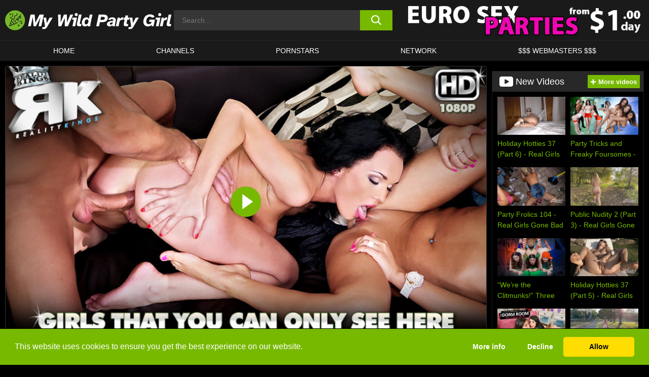

--- FILE ---
content_type: text/html; charset=UTF-8
request_url: https://www.wyldpartygirls.com/euro-sex-parties/video/frisky-trio-euro-sex-parties/
body_size: 572782
content:

<!doctype html>

<html lang="en-US">

	<head>

		<meta http-equiv="Content-Type" content="text/html; charset=utf-8">
		<meta name="viewport" content="width=device-width, initial-scale=1.0, maximum-scale=5.0, minimum-scale=1.0">
		
			
		
				
		<!-- Mobile header color -->
		
		<title>Frisky Trio &#8211; Euro Sex Parties | My Wild Party Girl</title>
<style id='wp-img-auto-sizes-contain-inline-css'>
img:is([sizes=auto i],[sizes^="auto," i]){contain-intrinsic-size:3000px 1500px}
/*# sourceURL=wp-img-auto-sizes-contain-inline-css */
</style>
<style id='wp-block-library-inline-css'>
:root{--wp-block-synced-color:#7a00df;--wp-block-synced-color--rgb:122,0,223;--wp-bound-block-color:var(--wp-block-synced-color);--wp-editor-canvas-background:#ddd;--wp-admin-theme-color:#007cba;--wp-admin-theme-color--rgb:0,124,186;--wp-admin-theme-color-darker-10:#006ba1;--wp-admin-theme-color-darker-10--rgb:0,107,160.5;--wp-admin-theme-color-darker-20:#005a87;--wp-admin-theme-color-darker-20--rgb:0,90,135;--wp-admin-border-width-focus:2px}@media (min-resolution:192dpi){:root{--wp-admin-border-width-focus:1.5px}}.wp-element-button{cursor:pointer}:root .has-very-light-gray-background-color{background-color:#eee}:root .has-very-dark-gray-background-color{background-color:#313131}:root .has-very-light-gray-color{color:#eee}:root .has-very-dark-gray-color{color:#313131}:root .has-vivid-green-cyan-to-vivid-cyan-blue-gradient-background{background:linear-gradient(135deg,#00d084,#0693e3)}:root .has-purple-crush-gradient-background{background:linear-gradient(135deg,#34e2e4,#4721fb 50%,#ab1dfe)}:root .has-hazy-dawn-gradient-background{background:linear-gradient(135deg,#faaca8,#dad0ec)}:root .has-subdued-olive-gradient-background{background:linear-gradient(135deg,#fafae1,#67a671)}:root .has-atomic-cream-gradient-background{background:linear-gradient(135deg,#fdd79a,#004a59)}:root .has-nightshade-gradient-background{background:linear-gradient(135deg,#330968,#31cdcf)}:root .has-midnight-gradient-background{background:linear-gradient(135deg,#020381,#2874fc)}:root{--wp--preset--font-size--normal:16px;--wp--preset--font-size--huge:42px}.has-regular-font-size{font-size:1em}.has-larger-font-size{font-size:2.625em}.has-normal-font-size{font-size:var(--wp--preset--font-size--normal)}.has-huge-font-size{font-size:var(--wp--preset--font-size--huge)}.has-text-align-center{text-align:center}.has-text-align-left{text-align:left}.has-text-align-right{text-align:right}.has-fit-text{white-space:nowrap!important}#end-resizable-editor-section{display:none}.aligncenter{clear:both}.items-justified-left{justify-content:flex-start}.items-justified-center{justify-content:center}.items-justified-right{justify-content:flex-end}.items-justified-space-between{justify-content:space-between}.screen-reader-text{border:0;clip-path:inset(50%);height:1px;margin:-1px;overflow:hidden;padding:0;position:absolute;width:1px;word-wrap:normal!important}.screen-reader-text:focus{background-color:#ddd;clip-path:none;color:#444;display:block;font-size:1em;height:auto;left:5px;line-height:normal;padding:15px 23px 14px;text-decoration:none;top:5px;width:auto;z-index:100000}html :where(.has-border-color){border-style:solid}html :where([style*=border-top-color]){border-top-style:solid}html :where([style*=border-right-color]){border-right-style:solid}html :where([style*=border-bottom-color]){border-bottom-style:solid}html :where([style*=border-left-color]){border-left-style:solid}html :where([style*=border-width]){border-style:solid}html :where([style*=border-top-width]){border-top-style:solid}html :where([style*=border-right-width]){border-right-style:solid}html :where([style*=border-bottom-width]){border-bottom-style:solid}html :where([style*=border-left-width]){border-left-style:solid}html :where(img[class*=wp-image-]){height:auto;max-width:100%}:where(figure){margin:0 0 1em}html :where(.is-position-sticky){--wp-admin--admin-bar--position-offset:var(--wp-admin--admin-bar--height,0px)}@media screen and (max-width:600px){html :where(.is-position-sticky){--wp-admin--admin-bar--position-offset:0px}}

/*# sourceURL=wp-block-library-inline-css */
</style><style id='global-styles-inline-css'>
:root{--wp--preset--aspect-ratio--square: 1;--wp--preset--aspect-ratio--4-3: 4/3;--wp--preset--aspect-ratio--3-4: 3/4;--wp--preset--aspect-ratio--3-2: 3/2;--wp--preset--aspect-ratio--2-3: 2/3;--wp--preset--aspect-ratio--16-9: 16/9;--wp--preset--aspect-ratio--9-16: 9/16;--wp--preset--color--black: #000000;--wp--preset--color--cyan-bluish-gray: #abb8c3;--wp--preset--color--white: #ffffff;--wp--preset--color--pale-pink: #f78da7;--wp--preset--color--vivid-red: #cf2e2e;--wp--preset--color--luminous-vivid-orange: #ff6900;--wp--preset--color--luminous-vivid-amber: #fcb900;--wp--preset--color--light-green-cyan: #7bdcb5;--wp--preset--color--vivid-green-cyan: #00d084;--wp--preset--color--pale-cyan-blue: #8ed1fc;--wp--preset--color--vivid-cyan-blue: #0693e3;--wp--preset--color--vivid-purple: #9b51e0;--wp--preset--gradient--vivid-cyan-blue-to-vivid-purple: linear-gradient(135deg,rgb(6,147,227) 0%,rgb(155,81,224) 100%);--wp--preset--gradient--light-green-cyan-to-vivid-green-cyan: linear-gradient(135deg,rgb(122,220,180) 0%,rgb(0,208,130) 100%);--wp--preset--gradient--luminous-vivid-amber-to-luminous-vivid-orange: linear-gradient(135deg,rgb(252,185,0) 0%,rgb(255,105,0) 100%);--wp--preset--gradient--luminous-vivid-orange-to-vivid-red: linear-gradient(135deg,rgb(255,105,0) 0%,rgb(207,46,46) 100%);--wp--preset--gradient--very-light-gray-to-cyan-bluish-gray: linear-gradient(135deg,rgb(238,238,238) 0%,rgb(169,184,195) 100%);--wp--preset--gradient--cool-to-warm-spectrum: linear-gradient(135deg,rgb(74,234,220) 0%,rgb(151,120,209) 20%,rgb(207,42,186) 40%,rgb(238,44,130) 60%,rgb(251,105,98) 80%,rgb(254,248,76) 100%);--wp--preset--gradient--blush-light-purple: linear-gradient(135deg,rgb(255,206,236) 0%,rgb(152,150,240) 100%);--wp--preset--gradient--blush-bordeaux: linear-gradient(135deg,rgb(254,205,165) 0%,rgb(254,45,45) 50%,rgb(107,0,62) 100%);--wp--preset--gradient--luminous-dusk: linear-gradient(135deg,rgb(255,203,112) 0%,rgb(199,81,192) 50%,rgb(65,88,208) 100%);--wp--preset--gradient--pale-ocean: linear-gradient(135deg,rgb(255,245,203) 0%,rgb(182,227,212) 50%,rgb(51,167,181) 100%);--wp--preset--gradient--electric-grass: linear-gradient(135deg,rgb(202,248,128) 0%,rgb(113,206,126) 100%);--wp--preset--gradient--midnight: linear-gradient(135deg,rgb(2,3,129) 0%,rgb(40,116,252) 100%);--wp--preset--font-size--small: 13px;--wp--preset--font-size--medium: 20px;--wp--preset--font-size--large: 36px;--wp--preset--font-size--x-large: 42px;--wp--preset--spacing--20: 0.44rem;--wp--preset--spacing--30: 0.67rem;--wp--preset--spacing--40: 1rem;--wp--preset--spacing--50: 1.5rem;--wp--preset--spacing--60: 2.25rem;--wp--preset--spacing--70: 3.38rem;--wp--preset--spacing--80: 5.06rem;--wp--preset--shadow--natural: 6px 6px 9px rgba(0, 0, 0, 0.2);--wp--preset--shadow--deep: 12px 12px 50px rgba(0, 0, 0, 0.4);--wp--preset--shadow--sharp: 6px 6px 0px rgba(0, 0, 0, 0.2);--wp--preset--shadow--outlined: 6px 6px 0px -3px rgb(255, 255, 255), 6px 6px rgb(0, 0, 0);--wp--preset--shadow--crisp: 6px 6px 0px rgb(0, 0, 0);}:where(.is-layout-flex){gap: 0.5em;}:where(.is-layout-grid){gap: 0.5em;}body .is-layout-flex{display: flex;}.is-layout-flex{flex-wrap: wrap;align-items: center;}.is-layout-flex > :is(*, div){margin: 0;}body .is-layout-grid{display: grid;}.is-layout-grid > :is(*, div){margin: 0;}:where(.wp-block-columns.is-layout-flex){gap: 2em;}:where(.wp-block-columns.is-layout-grid){gap: 2em;}:where(.wp-block-post-template.is-layout-flex){gap: 1.25em;}:where(.wp-block-post-template.is-layout-grid){gap: 1.25em;}.has-black-color{color: var(--wp--preset--color--black) !important;}.has-cyan-bluish-gray-color{color: var(--wp--preset--color--cyan-bluish-gray) !important;}.has-white-color{color: var(--wp--preset--color--white) !important;}.has-pale-pink-color{color: var(--wp--preset--color--pale-pink) !important;}.has-vivid-red-color{color: var(--wp--preset--color--vivid-red) !important;}.has-luminous-vivid-orange-color{color: var(--wp--preset--color--luminous-vivid-orange) !important;}.has-luminous-vivid-amber-color{color: var(--wp--preset--color--luminous-vivid-amber) !important;}.has-light-green-cyan-color{color: var(--wp--preset--color--light-green-cyan) !important;}.has-vivid-green-cyan-color{color: var(--wp--preset--color--vivid-green-cyan) !important;}.has-pale-cyan-blue-color{color: var(--wp--preset--color--pale-cyan-blue) !important;}.has-vivid-cyan-blue-color{color: var(--wp--preset--color--vivid-cyan-blue) !important;}.has-vivid-purple-color{color: var(--wp--preset--color--vivid-purple) !important;}.has-black-background-color{background-color: var(--wp--preset--color--black) !important;}.has-cyan-bluish-gray-background-color{background-color: var(--wp--preset--color--cyan-bluish-gray) !important;}.has-white-background-color{background-color: var(--wp--preset--color--white) !important;}.has-pale-pink-background-color{background-color: var(--wp--preset--color--pale-pink) !important;}.has-vivid-red-background-color{background-color: var(--wp--preset--color--vivid-red) !important;}.has-luminous-vivid-orange-background-color{background-color: var(--wp--preset--color--luminous-vivid-orange) !important;}.has-luminous-vivid-amber-background-color{background-color: var(--wp--preset--color--luminous-vivid-amber) !important;}.has-light-green-cyan-background-color{background-color: var(--wp--preset--color--light-green-cyan) !important;}.has-vivid-green-cyan-background-color{background-color: var(--wp--preset--color--vivid-green-cyan) !important;}.has-pale-cyan-blue-background-color{background-color: var(--wp--preset--color--pale-cyan-blue) !important;}.has-vivid-cyan-blue-background-color{background-color: var(--wp--preset--color--vivid-cyan-blue) !important;}.has-vivid-purple-background-color{background-color: var(--wp--preset--color--vivid-purple) !important;}.has-black-border-color{border-color: var(--wp--preset--color--black) !important;}.has-cyan-bluish-gray-border-color{border-color: var(--wp--preset--color--cyan-bluish-gray) !important;}.has-white-border-color{border-color: var(--wp--preset--color--white) !important;}.has-pale-pink-border-color{border-color: var(--wp--preset--color--pale-pink) !important;}.has-vivid-red-border-color{border-color: var(--wp--preset--color--vivid-red) !important;}.has-luminous-vivid-orange-border-color{border-color: var(--wp--preset--color--luminous-vivid-orange) !important;}.has-luminous-vivid-amber-border-color{border-color: var(--wp--preset--color--luminous-vivid-amber) !important;}.has-light-green-cyan-border-color{border-color: var(--wp--preset--color--light-green-cyan) !important;}.has-vivid-green-cyan-border-color{border-color: var(--wp--preset--color--vivid-green-cyan) !important;}.has-pale-cyan-blue-border-color{border-color: var(--wp--preset--color--pale-cyan-blue) !important;}.has-vivid-cyan-blue-border-color{border-color: var(--wp--preset--color--vivid-cyan-blue) !important;}.has-vivid-purple-border-color{border-color: var(--wp--preset--color--vivid-purple) !important;}.has-vivid-cyan-blue-to-vivid-purple-gradient-background{background: var(--wp--preset--gradient--vivid-cyan-blue-to-vivid-purple) !important;}.has-light-green-cyan-to-vivid-green-cyan-gradient-background{background: var(--wp--preset--gradient--light-green-cyan-to-vivid-green-cyan) !important;}.has-luminous-vivid-amber-to-luminous-vivid-orange-gradient-background{background: var(--wp--preset--gradient--luminous-vivid-amber-to-luminous-vivid-orange) !important;}.has-luminous-vivid-orange-to-vivid-red-gradient-background{background: var(--wp--preset--gradient--luminous-vivid-orange-to-vivid-red) !important;}.has-very-light-gray-to-cyan-bluish-gray-gradient-background{background: var(--wp--preset--gradient--very-light-gray-to-cyan-bluish-gray) !important;}.has-cool-to-warm-spectrum-gradient-background{background: var(--wp--preset--gradient--cool-to-warm-spectrum) !important;}.has-blush-light-purple-gradient-background{background: var(--wp--preset--gradient--blush-light-purple) !important;}.has-blush-bordeaux-gradient-background{background: var(--wp--preset--gradient--blush-bordeaux) !important;}.has-luminous-dusk-gradient-background{background: var(--wp--preset--gradient--luminous-dusk) !important;}.has-pale-ocean-gradient-background{background: var(--wp--preset--gradient--pale-ocean) !important;}.has-electric-grass-gradient-background{background: var(--wp--preset--gradient--electric-grass) !important;}.has-midnight-gradient-background{background: var(--wp--preset--gradient--midnight) !important;}.has-small-font-size{font-size: var(--wp--preset--font-size--small) !important;}.has-medium-font-size{font-size: var(--wp--preset--font-size--medium) !important;}.has-large-font-size{font-size: var(--wp--preset--font-size--large) !important;}.has-x-large-font-size{font-size: var(--wp--preset--font-size--x-large) !important;}
/*# sourceURL=global-styles-inline-css */
</style>

<link rel='stylesheet' id='teamk-style-css' href='https://www.wyldpartygirls.com/wp-content/themes/teamk/style.css?ver=6.9' media='all' />
<link rel='stylesheet' id='tks-cookies-css-css' href='https://www.wyldpartygirls.com/wp-content/plugins/teamk-shonichi/css/cookies.css?ver=6.9' media='print' onload="this.media='all'" />
<link rel='shortlink' href='https://www.wyldpartygirls.com/?p=11452' />

	<!-- Begin Team K Shonichi SEO -->
	<meta name="description" content="We have some hotties that like to dance and show off some moves this week. These two little firecrackers are all action once they get going. They really take over and show Renato an awesome time. This is some hot Euro action.">
	<link rel="canonical" href="https://www.wyldpartygirls.com/euro-sex-parties/video/frisky-trio-euro-sex-parties/">
	<meta name="robots" content="max-snippet:-1, max-image-preview:large, max-video-preview:-1">

	<!-- End Team K Shonichi SEO -->
<link rel="icon" type="image/png" href="/wp-content/uploads/fbrfg/favicon-96x96.png" sizes="96x96" />
<link rel="icon" type="image/svg+xml" href="/wp-content/uploads/fbrfg/favicon.svg" />
<link rel="shortcut icon" href="/wp-content/uploads/fbrfg/favicon.ico" />
<link rel="apple-touch-icon" sizes="180x180" href="/wp-content/uploads/fbrfg/apple-touch-icon.png" />
<meta name="apple-mobile-web-app-title" content="Wyld Party Girls" />
<link rel="manifest" href="/wp-content/uploads/fbrfg/site.webmanifest" /><!-- Analytics by WP Statistics - https://wp-statistics.com -->

<style id="teamk-css-vars" data-ver="20fd1e0cbe6c4f71152c3fb1fc11479d">:root{--primary-color: #77B900;--bg-color: #000000;--header-bg-color: #1A1A1A;--logo-height: 40px;--site-max-width: 1340px;--header-height: 80px;--sidebar-width: 300px;}</style>

<script type="application/ld+json">{"@context": "https://schema.org","@graph": [{"@type": "WebSite","@id": "https://www.wyldpartygirls.com/#website","url": "https://www.wyldpartygirls.com","inLanguage": "en-US","name": "My Wild Party Girl","description": "Free Party Girls Porn Sex Videos and Movies","isFamilyFriendly": false,"potentialAction": {"@type": "SearchAction","target": "https://www.wyldpartygirls.com/?s={search_term_string}","query-input": "required name=search_term_string"},"publisher":{"@id":"https://www.wyldpartygirls.com/#organization"}},{"@type":"Organization","@id":"https://www.wyldpartygirls.com/#organization","name":"My Wild Party Girl","url":"https://www.wyldpartygirls.com","logo":{  "@type":"ImageObject",  "url":"https:\/\/www.wyldpartygirls.com\/img\/themeIMGs\/NewLogo.svg",  "contentUrl":"https:\/\/www.wyldpartygirls.com\/img\/themeIMGs\/NewLogo.svg","encodingFormat":"image\/svg+xml"}},{"@type": "BreadcrumbList","@id": "https://www.wyldpartygirls.com/#breadcrumbs","name": "Breadcrumbs","itemListElement": [{"@type": "ListItem","position": 1,"item": {"@id": "https://www.wyldpartygirls.com","url": "https://www.wyldpartygirls.com","name": "My Wild Party Girl"}},{"@type": "ListItem","position": 2,"item": {"@id": "https://www.wyldpartygirls.com/euro-sex-parties/","url": "https://www.wyldpartygirls.com/euro-sex-parties/","name": "Euro Sex Parties"}},{"@type": "ListItem","position": 3,"item": {"@id": "https://www.wyldpartygirls.com/euro-sex-parties/video/","url": "https://www.wyldpartygirls.com/euro-sex-parties/video/","name": "video"}},{"@type": "ListItem","position": 4,"item": {"@id": "https://www.wyldpartygirls.com/euro-sex-parties/video/frisky-trio-euro-sex-parties/","url": "https://www.wyldpartygirls.com/euro-sex-parties/video/frisky-trio-euro-sex-parties/","name": "Frisky Trio - Euro Sex Parties"}}]},{"@type":"WebPage","@id":"https:\/\/www.wyldpartygirls.com\/euro-sex-parties\/video\/frisky-trio-euro-sex-parties\/#webpage","url":"https:\/\/www.wyldpartygirls.com\/euro-sex-parties\/video\/frisky-trio-euro-sex-parties\/","name":"Frisky Trio - Euro Sex Parties","isPartOf":{"@id":"https://www.wyldpartygirls.com/#website"},"breadcrumb":{"@id":"https://www.wyldpartygirls.com/#breadcrumbs"},"description":"We have some hotties that like to dance and show off some moves this week. These two little firecrackers are all action once they get going. They really take over and show Renato an awesome time. This is some hot Euro action.","primaryImageOfPage":{  "@type":"ImageObject",  "url":"https:\/\/s15-media.s3.eu-west-par.io.cloud.ovh.net\/webs\/wyldpartygirls\/uploads\/2020\/06\/11452-66-poster_01.webp","encodingFormat":"image\/webp"},"video":{"@id":"https:\/\/www.wyldpartygirls.com\/euro-sex-parties\/video\/frisky-trio-euro-sex-parties\/#videoObject"}}]}</script>
<script type="application/ld+json">{"@context": "https://schema.org","@graph": [{"@type":"Article","@id":"https:\/\/www.wyldpartygirls.com\/euro-sex-parties\/video\/frisky-trio-euro-sex-parties\/#article","mainEntityOfPage":{"@id":"https:\/\/www.wyldpartygirls.com\/euro-sex-parties\/video\/frisky-trio-euro-sex-parties\/"},"headline":"Frisky Trio - Euro Sex Parties","image":"https:\/\/s15-media.s3.eu-west-par.io.cloud.ovh.net\/webs\/wyldpartygirls\/uploads\/2020\/06\/11452-66-poster_01.webp","datePublished":"2020-06-09T13:53:18+02:00","dateModified":"2020-06-09T13:53:18+02:00","author":{"@type":"Organization","@id":"https://www.wyldpartygirls.com/#organization"},"publisher":{"@id":"https://www.wyldpartygirls.com/#organization"},"associatedMedia":{"@id":"https:\/\/www.wyldpartygirls.com\/euro-sex-parties\/video\/frisky-trio-euro-sex-parties\/#videoObject"}}]}</script>
<script type="application/ld+json">{"@context": "https://schema.org","@graph": [{"@type":"VideoObject","@id":"https:\/\/www.wyldpartygirls.com\/euro-sex-parties\/video\/frisky-trio-euro-sex-parties\/#videoObject","contentUrl":"https:\/\/prog-public-ec.project1content.com\/e34\/f8a\/a30\/6e9\/402\/caf\/a0f\/2c0\/405\/f4e\/2b\/video\/trailer_720p.mp4","encodingFormat":"video\/mp4","embedUrl":"https:\/\/www.wyldpartygirls.com\/euro-sex-parties\/video\/frisky-trio-euro-sex-parties\/","name":"Frisky Trio - Euro Sex Parties","description":"We have some hotties that like to dance and show off some moves this week. These two little firecrackers are all action once they get going. They really take over and show Renato an awesome time. This is some hot Euro action.","identifier":"11452","inLanguage":"en-US","isFamilyFriendly": false,"isAccessibleForFree": true,"duration":"PT42M33S","width": 1920,"height": 1080,"interactionStatistic":[{  "@type":"InteractionCounter",  "interactionType":{"@type":"WatchAction"},  "userInteractionCount":664}],"thumbnailUrl":["https:\/\/s15-media.s3.eu-west-par.io.cloud.ovh.net\/webs\/wyldpartygirls\/uploads\/2020\/06\/11452-66-poster_01.webp"],"uploadDate":"2020-06-09T13:53:18+02:00","publisher":{"@id":"https://www.wyldpartygirls.com/#organization"},"potentialAction":{"@type":"WatchAction","target":"https:\/\/www.wyldpartygirls.com\/euro-sex-parties\/video\/frisky-trio-euro-sex-parties\/"},"mainEntityOfPage":{"@id":"https:\/\/www.wyldpartygirls.com\/euro-sex-parties\/video\/frisky-trio-euro-sex-parties\/#webpage"},"genre":["Ass licking","Bald pussy","Black hair","Blonde","Blowjob (double)","Caucasian","Cum on tits","Facial","Ffm","Piercing","Skinny","Straight","Tattoo"],"actor":[{"@type":"Person","name":"Amelie","url":"https:\/\/www.wyldpartygirls.com\/pornstars\/amelie\/"},{"@type":"Person","name":"Anabell","url":"https:\/\/www.wyldpartygirls.com\/pornstars\/anabell\/"},{"@type":"Person","name":"Renato","url":"https:\/\/www.wyldpartygirls.com\/pornstars\/renato\/"}]}]}</script>
<script async src="https://www.googletagmanager.com/gtag/js?id=G-GHQ527W3S4"></script>

<script type="text/plain" class="ce-script">

    window.dataLayer = window.dataLayer || [];
	function gtag(){dataLayer.push(arguments);}
    gtag('js', new Date());

    gtag('config', 'G-GHQ527W3S4' );
			
</script>

<meta name="theme-color" content="#000000" />
<!-- BEGIN TWITTER DATA -->
<meta name="twitter:card" content="summary_large_image" />
<meta name="twitter:site" content="@SamuraiJuuGo" />
<meta name="twitter:title" content="Frisky Trio - Euro Sex Parties" />
<meta name="twitter:description" content="We have some hotties that like to dance and show off some moves this week. These two little firecrackers are all action once they get going. They really take over and show Renato an awesome time. This is some hot Euro action." />
<meta name="twitter:image" content="https://s15-media.s3.eu-west-par.io.cloud.ovh.net/webs/wyldpartygirls/uploads/2020/06/11452-66-poster_01.webp" />
<meta name="twitter:image:alt" content="We have some hotties that like to dance and show off some moves this week. These two little firecrackers are all action once they get going. They really take over and show Renato an awesome time. This is some hot Euro action." />
<!-- END TWITTER DATA -->
<!-- BEGIN OPEN GRAPH DATA -->
<meta property="og:site_name" content="My Wild Party Girl" />
<meta property="og:locale" content="en_US" />
<meta property="og:type" content="article" />
<meta property="og:title" content="Frisky Trio - Euro Sex Parties" />
<meta property="og:description" content="We have some hotties that like to dance and show off some moves this week. These two little firecrackers are all action once they get going. They really take over and show Renato an awesome time. This is some hot Euro action." />
<meta property="og:url" content="https://www.wyldpartygirls.com/euro-sex-parties/video/frisky-trio-euro-sex-parties/" />
<meta property="og:image" content="https://s15-media.s3.eu-west-par.io.cloud.ovh.net/webs/wyldpartygirls/uploads/2020/06/11452-66-poster_01.webp" />
<meta property="og:image:alt" content="We have some hotties that like to dance and show off some moves this week. These two little firecrackers are all action once they get going. They really take over and show Renato an awesome time. This is some hot Euro action." />
<!-- END OPEN GRAPH DATA -->
<style>#site-navigationNoMobile .current-menu-item a {
	border-bottom: 2px solid #77B900;
}

#site-navigationNoMobile li:hover > a, #site-navigationNoMobile ul li.current-menu-item a {
    border-bottom: 2px solid #77B900;
}

a {
	color: #77B900;
}
a:hover, a:focus, a:active {
    color: #77B900;
}

</style>
		
	</head>

	<body class="wp-singular post-template-default single single-post postid-11452 single-format-video wp-theme-teamk isSingle" data="11452">

		<!-- Div para detectar AdBlocks -->

		<div id="notify" class="300x250 ads advertising ad advertisment" style="width: 0px; height: 0px; display: block;"></div>

		<!-- END Div para detectar AdBlocks -->

		<div id="page" class="site">
		
		<!-- Barra superior para futuro uso -->
		
					
				<div style="background: black;">
					<div id="topBarID" class="topBarCLS">
											</div>
				</div>
			
						
		<!-- Fin barra superior -->

		<!-- Header Mobile -->

		<div id="site-navigation">

			<div class="logo-search d-flex">

				<div class="mobile-container d-flex align-items-center justify-content-between">

					<!-- Menu mobile -->

					<button class="navbar-toggler hamburger hamburger--slider" type="button" data-toggle="collapse" data-target="#navbarNavDropdown" aria-controls="navbarNavDropdown" aria-expanded="false" aria-label="Toggle navigation">

						<span class="hamburger-box">

							<span class="hamburger-inner"></span>

						</span>

					</button>

					<!-- Your site title as branding in the menu -->

					<div class="navbar-brand mb-0">

												<a href="https://www.wyldpartygirls.com" class="logoA">
								<img alt="logo" class="logoIMG" src="/img/themeIMGs/NewLogo.svg">
							</a>
						
					</div>
						
					<!-- end custom logo -->

					<div class="search-menu-mobile">
						<div class="header-search-mobile">
							<svg version="1.1" xmlns="http://www.w3.org/2000/svg" xmlns:xlink="http://www.w3.org/1999/xlink" x="0px" y="0px" viewBox="0 0 73 72.9" xml:space="preserve">
							<path d="M71.8,66L53.9,48.1c9-11.7,8.1-28.6-2.7-39.3C45.3,2.9,37.7,0,30,0S14.7,2.9,8.8,8.8c-11.7,11.7-11.7,30.7,0,42.4
								C14.7,57.1,22.3,60,30,60c6.4,0,12.8-2,18.1-6.1l18,17.8c0.8,0.8,1.8,1.2,2.9,1.2c1,0,2.1-0.4,2.9-1.2C73.4,70.2,73.4,67.6,71.8,66z
								M30.1,51.9c-5.9,0-11.3-2.3-15.5-6.4c-8.5-8.5-8.5-22.4,0-31c4.1-4.1,9.6-6.4,15.5-6.4s11.3,2.3,15.5,6.4S52,24.1,52,30
								s-2.3,11.3-6.4,15.5S35.9,51.9,30.1,51.9z"/>
							</svg>
						</div>	
					</div>

				</div>	

			</div>

			<div class="header-search">

				<form role="search" method="get" id="searchformMobile" action="https://www.wyldpartygirls.com">        

					<input class="input-group-field" value="" placeholder="Search..." name="s" id="sM" type="search">                

					<button aria-label="search button" class="fa-input" type="submit" id="searchsubmitMobile" value="">
						<svg version="1.1" xmlns="http://www.w3.org/2000/svg" xmlns:xlink="http://www.w3.org/1999/xlink" x="0px" y="0px" viewBox="0 0 73 72.9" xml:space="preserve">
							<path d="M71.8,66L53.9,48.1c9-11.7,8.1-28.6-2.7-39.3C45.3,2.9,37.7,0,30,0S14.7,2.9,8.8,8.8c-11.7,11.7-11.7,30.7,0,42.4
								C14.7,57.1,22.3,60,30,60c6.4,0,12.8-2,18.1-6.1l18,17.8c0.8,0.8,1.8,1.2,2.9,1.2c1,0,2.1-0.4,2.9-1.2C73.4,70.2,73.4,67.6,71.8,66z
								M30.1,51.9c-5.9,0-11.3-2.3-15.5-6.4c-8.5-8.5-8.5-22.4,0-31c4.1-4.1,9.6-6.4,15.5-6.4s11.3,2.3,15.5,6.4S52,24.1,52,30
								s-2.3,11.3-6.4,15.5S35.9,51.9,30.1,51.9z"/>
						</svg>
					</button>     

				</form>

			</div>

			<nav class="navbar-mobile navbar-expand-md navbar-dark">	

				<div class="container">

					<!-- The WordPress Menu goes here -->

					<div id="navbarNavDropdown" class="collapse navbar-collapse">
						<div class="menu-header-container"><ul class="navbar-nav ml-auto"><li id="menu-item-7" class="menu-item menu-item-type-custom menu-item-object-custom menu-item-home menu-item-7"><a href="https://www.wyldpartygirls.com/">HOME</a></li>
<li id="menu-item-1518" class="menu-item menu-item-type-custom menu-item-object-custom menu-item-1518"><a href="https://www.wyldpartygirls.com/channels/">CHANNELS</a></li>
<li id="menu-item-9292" class="menu-item menu-item-type-post_type menu-item-object-page menu-item-9292"><a href="https://www.wyldpartygirls.com/porn-stars/">Pornstars</a></li>
<li id="menu-item-41632" class="menu-item menu-item-type-post_type menu-item-object-page menu-item-41632"><a href="https://www.wyldpartygirls.com/network/">Network</a></li>
<li id="menu-item-9294" class="menu-item menu-item-type-custom menu-item-object-custom menu-item-9294"><a target="_blank" href="https://aff.samurai15.com/">$$$ WEBMASTERS $$$</a></li>
</ul></div><script type="application/ld+json">{"@context":"https://schema.org","@graph":[{"@type":"SiteNavigationElement","@id":"https:\/\/www.wyldpartygirls.com\/#nav-header","name":"Header","hasPart":[{"@type":"SiteNavigationElement","@id":"https:\/\/www.wyldpartygirls.com\/","name":"HOME","url":"https:\/\/www.wyldpartygirls.com\/"},{"@type":"SiteNavigationElement","@id":"https:\/\/www.wyldpartygirls.com\/channels\/","name":"CHANNELS","url":"https:\/\/www.wyldpartygirls.com\/channels\/"},{"@type":"SiteNavigationElement","@id":"https:\/\/www.wyldpartygirls.com\/porn-stars\/","name":"Pornstars","url":"https:\/\/www.wyldpartygirls.com\/porn-stars\/"},{"@type":"SiteNavigationElement","@id":"https:\/\/www.wyldpartygirls.com\/network\/","name":"Network","url":"https:\/\/www.wyldpartygirls.com\/network\/"},{"@type":"SiteNavigationElement","@id":"https:\/\/aff.samurai15.com\/","name":"$$$ WEBMASTERS $$$","url":"https:\/\/aff.samurai15.com\/"}]}]}</script>						
					</div>
				</div>
				<!-- .container -->

			</nav><!-- .site-navigation -->

		</div>

		<!-- END Header Mobile -->

		<!-- Header -->


		<header id="masthead" class="site-header isSingleHeader">
			
			
			<div class="site-branding cellLogo" style="grid-template-columns: calc((90% - 478px)/2) calc((110% - 478px)/2) 468px;">
				
				<!-- Logo Begin -->	

				<div class="logoDIV">

										<a href="https://www.wyldpartygirls.com" class="logoA">
							<img alt="logo" class="logoIMG" src="/img/themeIMGs/NewLogo.svg">						</a>
									</div>
				
				<!-- Logo End -->

				<!-- Search Begin -->

									
						<div class="searchDIV">
							<div class="header-search-2">
								<form role="search" method="get" id="searchform" action="https://www.wyldpartygirls.com">        
									<input class="input-group-field" value="" placeholder="Search..." name="s" id="s" type="search">                
									<button aria-label="search button" class="fa-input" type="submit" id="searchsubmit" value="">
										<svg version="1.1" xmlns="http://www.w3.org/2000/svg" xmlns:xlink="http://www.w3.org/1999/xlink" x="0px" y="0px" viewBox="0 0 73 72.9" xml:space="preserve">
											<path d="M71.8,66L53.9,48.1c9-11.7,8.1-28.6-2.7-39.3C45.3,2.9,37.7,0,30,0S14.7,2.9,8.8,8.8c-11.7,11.7-11.7,30.7,0,42.4
												C14.7,57.1,22.3,60,30,60c6.4,0,12.8-2,18.1-6.1l18,17.8c0.8,0.8,1.8,1.2,2.9,1.2c1,0,2.1-0.4,2.9-1.2C73.4,70.2,73.4,67.6,71.8,66z
												M30.1,51.9c-5.9,0-11.3-2.3-15.5-6.4c-8.5-8.5-8.5-22.4,0-31c4.1-4.1,9.6-6.4,15.5-6.4s11.3,2.3,15.5,6.4S52,24.1,52,30
												s-2.3,11.3-6.4,15.5S35.9,51.9,30.1,51.9z"/>
										</svg>			        			</button>     
								</form>
							</div>
						</div>

					
				<!-- Search END -->

					

						<div class="sdaDIV" id="sdaDIVid">

							<div class="WIDGETGRIDHEADER">

								<section id="widget_sav-5" class="widget widgetSDA widgets-sidebar">
                    <div class="widgetWrapper">

                    <div class="sadWW headerWG"><div class="eAC" data="header"><a href="https://www.wyldpartygirls.com/goto?pID=11452&pOpt=&linkType=RS" class="isSpon" ><picture class="pAC" data="isImage"><source srcset="[data-uri] 1x, [data-uri] 2x" type="image/webp"><img src="[data-uri]" alt="euro-sex-parties" aria-label="euro-sex-parties" ></picture></a></div></div>
                    </div>
            
                </section>
							</div>
			
						</div>

					
			</div><!-- .site-branding -->

			<!-- Menu navegacion Begin -->

			<nav id="site-navigationNoMobile" class="main-navigation topMenu">
				
				<div class="menu-header-container"><ul class="ulTopMenu" style="grid-template-columns: repeat(5, auto); max-width: var(--site-max-width);"><li class="menu-item menu-item-type-custom menu-item-object-custom menu-item-home menu-item-7"><a href="https://www.wyldpartygirls.com/">HOME</a></li>
<li class="menu-item menu-item-type-custom menu-item-object-custom menu-item-1518"><a href="https://www.wyldpartygirls.com/channels/">CHANNELS</a></li>
<li class="menu-item menu-item-type-post_type menu-item-object-page menu-item-9292"><a href="https://www.wyldpartygirls.com/porn-stars/">Pornstars</a></li>
<li class="menu-item menu-item-type-post_type menu-item-object-page menu-item-41632"><a href="https://www.wyldpartygirls.com/network/">Network</a></li>
<li class="menu-item menu-item-type-custom menu-item-object-custom menu-item-9294"><a target="_blank" href="https://aff.samurai15.com/">$$$ WEBMASTERS $$$</a></li>
</ul></div>			</nav>

			<!-- Menu navegacion END -->

		</header>

		<!-- HEADER END -->

		<!-- Content BEGIN -->

		<div id="content" class="site-content isSingleContent">


	<div id="primary" class="content-area isSinglePrimary" style="max-width: 1340px;">
		<main id="main" class="site-main isSingleMain">

		
	<article id="post-11452">

		<div class="entry-header isSingleVideoHeader">

			<div class="videoContainer" style="display: grid;">

				<!-- Loading Spin -->

				<div id="loadingSpin" class="imgPlayer" style="grid-area: 1 / 1; background: #000; z-index: 999;">

					<div class="ct-icon-video2" style="color: #fff; font-size: 25px;">
					
					<svg version="1.1" id="Layer_1" x="0px" y="0px" viewBox="0 0 76.7 62" style="" xml:space="preserve">
						<g transform="scale(-1, 1)" transform-origin="38.35 31">
							<path d="M15.3,23.7l-5.9,5.9C10.1,14.2,22.8,2,38.3,2c10.3,0,19.9,5.6,25.1,14.5l1.7-1C59.7,5.9,49.4,0,38.3,0
									C21.7,0,8.1,13.2,7.4,29.6l-6-6L0,25.1l8.3,8.3l8.3-8.3L15.3,23.7z" fill="white"/>
							<path d="M76.7,36.9l-8.3-8.3L60,36.9l1.4,1.4l5.9-5.9C66.5,47.8,53.8,60,38.3,60C28,60,18.4,54.4,13.2,45.5l-1.7,1
									C17,56.1,27.3,62,38.3,62c16.6,0,30.2-13.2,31-29.6l6,6L76.7,36.9z" fill="white"/>
						</g>
					</svg>
					
					</div>
				
				</div>

				<!-- END loading spin -->

				<!-- VideoPlayer -->

				<div class="video-player" style="grid-area: 1 / 1;">
					
					<div class="responsive-player">

						<div class="imgPlayer divVR">
								
							<!-- Get cookies images -->

														
							<!-- 
								<img alt="Cookies Girl" class="divVRin" src="">
							-->
							
							<!-- END Get cookies images -->

						</div>

											
						
						<!-- Video player -->

													
								<script>

									document.addEventListener('DOMContentLoaded', function () {

										const fpConfig = {
											layoutControls: {
												primaryColor: "#77B900",
												posterImageSize: "cover",
												posterImage: "https://s15-media.s3.eu-west-par.io.cloud.ovh.net/webs/wyldpartygirls/uploads/2020/06/11452-66-poster_01_raw.jpg",
												preload: "none",
												contextMenu: { controls: false },
												miniPlayer: { enabled: false },
												allowTheatre: false
											}
										};
										
										
										// Inicialización del player
										var myFP = fluidPlayer('videoSingle', fpConfig);

									});

								</script>


								<div class="wrap-video video-js">
									<video oncontextmenu="return false;" id="videoSingle" style="width: 100%; height: auto;">
    	        						<source src="https://prog-public-ec.project1content.com/e34/f8a/a30/6e9/402/caf/a0f/2c0/405/f4e/2b/video/trailer_720p.mp4" type="video/mp4" />
        							</video>
    							</div>

							
					</div>

				</div>

				<!-- END VideoPlayer -->

			</div>

			<!-- New Download button -->

			<div class="lgWrapper">

			<a class="lgA isSpon" rel="sponsored" href="https://www.wyldpartygirls.com/goto?pID=11452&pOpt=&linkType=RS" style="height: 73px;">
					
					<div class="lsBN" style="background-color: #77B900">
								
						<div class="imgWP">

							<img alt="Euro Sex Parties logo" class="lgIMG" src="/img/lgs/euro-sex-parties-logo.png">
						</div>

					</div>

					<div class="spBN"></div>

					<div class="rsBN">
							
						<div class="tsBN">
							<div class="tsTP">Download this video from:</div>
							<div class="tsDN">Euro Sex Parties</div>
						</div>

						<div class="greenB">
							
							<span style="background-color: #77B900" class="button">Download</span>

						</div>

					</div>
				
			</a>

			</div>

			<!-- END new button download -->

			<!-- H1, date and views -->

			<div class="title-block box-shadow">

				<!-- Date and views -->

				<div class="dateViews">

					<time datetime="2020-06-09T13:53:18+02:00" itemprop="datePublished">June 9, 2020</time>

					<span class="separator" style="padding: 0px 5px;">|</span>

						<span>

							665						
						</span>

						 views
				</div>

				<!-- END date and views -->

				<h1 class="entry-title">

					Frisky Trio - Euro Sex Parties
				</h1>			

				<div class="pornstarsList">

					<a href="https://www.wyldpartygirls.com/pornstars/amelie/" class="label">Amelie</a>, <a href="https://www.wyldpartygirls.com/pornstars/anabell/" class="label">Anabell</a>, <a href="https://www.wyldpartygirls.com/pornstars/renato/" class="label">Renato</a>
				</div>				

			</div>

			<!-- END h1, date and views -->

			<!-- END block under video -->

			<div class="entry-content single-entry-content">				

				<div id="video-about" class="width70">

					<div class="channel">

						<span><strong>Channel: </strong></span><a href="https://www.wyldpartygirls.com/euro-sex-parties/" class="label">Euro Sex Parties</a>
					</div>
					
					<div class="description">

					<strong class="sDesc" style="display: block; margin-bottom: 10px;">Description:</strong>						
							<div class="desc more">
						
								<p class="textControl">
						
									We have some hotties that like to dance and show off some moves this week. These two little firecrackers are all action once they get going. They really take over and show Renato an awesome time. This is some hot Euro action.						
								</p>
						
							</div>
																		
						
					</div>

					<div class="tags">
					
											
								<span style="display: block; margin-bottom: 10px;">
									<strong>
										Tags:									</strong>
								</span>

								<div id="tags" class="tagsContainer">
					
									<a style="display: none;" href="https://www.wyldpartygirls.com/tag/ass-licking/" class="tagBox">Ass licking</a><a style="display: none;" href="https://www.wyldpartygirls.com/tag/bald-pussy/" class="tagBox">Bald pussy</a><a style="display: none;" href="https://www.wyldpartygirls.com/tag/black-hair/" class="tagBox">Black hair</a><a style="display: none;" href="https://www.wyldpartygirls.com/tag/blonde/" class="tagBox">Blonde</a><a style="display: none;" href="https://www.wyldpartygirls.com/tag/blowjob-double/" class="tagBox">Blowjob (double)</a><a style="display: none;" href="https://www.wyldpartygirls.com/tag/caucasian/" class="tagBox">Caucasian</a><a style="display: none;" href="https://www.wyldpartygirls.com/tag/cum-on-tits/" class="tagBox">Cum on tits</a><a style="display: none;" href="https://www.wyldpartygirls.com/tag/facial/" class="tagBox">Facial</a><a style="display: none;" href="https://www.wyldpartygirls.com/tag/ffm/" class="tagBox">Ffm</a><a style="display: none;" href="https://www.wyldpartygirls.com/tag/piercing/" class="tagBox">Piercing</a><a style="display: none;" href="https://www.wyldpartygirls.com/tag/skinny/" class="tagBox">Skinny</a><a style="display: none;" href="https://www.wyldpartygirls.com/tag/straight/" class="tagBox">Straight</a><a style="display: none;" href="https://www.wyldpartygirls.com/tag/tattoo/" class="tagBox">Tattoo</a>
								</div>

								<div class="moreTags">

									<div id="loadMore" style="display:none; cursor:pointer;">
										Show all tags										<svg style="width:10px;" version="1.1" xmlns="http://www.w3.org/2000/svg" viewBox="0 0 55.2 31.2">
										<style>.st0{fill-rule:evenodd;clip-rule:evenodd;}</style>
										<path style="fill: var(--primary-color);" class="st0" 
											d="M54.1,1.1c1.4,1.4,1.4,3.7,0,5.1l-24,24c-1.4,1.4-3.7,1.4-5.1,0l-24-24
											c-1.4-1.4-1.4-3.7,0-5.1s3.7-1.4,5.1,0 l21.5,21.5L49.1,1.1
											C50.5-0.4,52.7-0.4,54.1,1.1L54.1,1.1z"/>
										</svg>
									</div>

									<div id="showLess" style="display:none; cursor:pointer;">
										Hide tags										<svg style="width:10px; transform: rotate(180deg);" version="1.1" xmlns="http://www.w3.org/2000/svg" viewBox="0 0 55.2 31.2">
										<style>.st0{fill-rule:evenodd;clip-rule:evenodd;}</style>
										<path style="fill: var(--primary-color);" class="st0" 
											d="M54.1,1.1c1.4,1.4,1.4,3.7,0,5.1l-24,24c-1.4,1.4-3.7,1.4-5.1,0l-24-24
											c-1.4-1.4-1.4-3.7,0-5.1s3.7-1.4,5.1,0 l21.5,21.5L49.1,1.1
											C50.5-0.4,52.7-0.4,54.1,1.1L54.1,1.1z"/>
										</svg>
									</div>

								</div>
								
											
					</div>

				</div>
	
			</div>
					
		</div>

	</article>

	<section id="widget_sav-6" class="widget widgetSDA widgets-sidebar">
                    <div class="widgetWrapper">

                    <div class="sadWW contentWG"><div class="eAC" data="content"><a href="https://www.wyldpartygirls.com/goto?pID=11452&pOpt=&linkType=RS" class="isSpon" ><picture class="pAC" data="isImage"><source srcset="[data-uri] 1x, [data-uri] 2x" type="image/webp"><img src="[data-uri]" alt="euro-sex-parties" aria-label="euro-sex-parties" loading="lazy"></picture></a></div></div>
                    </div>
            
                </section>
	<div class="under-video-block">

        	
        		
	            <h2 class="widget-title">Related videos</h2>

	            <div class="videos-list-related vb-related">

		            
        <article class='thumb-block'>
          
            <a href="https://www.wyldpartygirls.com/euro-sex-parties/video/ass-target-euro-sex-parties/">

                <div class="post-thumbnail">
            
                    <picture><source srcset="https://s15-media.s3.eu-west-par.io.cloud.ovh.net/webs/wyldpartygirls/uploads/2020/06/11216-344-poster_01-320x180.webp 1x, https://s15-media.s3.eu-west-par.io.cloud.ovh.net/webs/wyldpartygirls/uploads/2020/06/11216-344-poster_01-640x360.webp 2x" type="image/webp"><img src="https://s15-media.s3.eu-west-par.io.cloud.ovh.net/webs/wyldpartygirls/uploads/2020/06/11216-344-poster_01.webp" loading="lazy" alt="Ass Target - Euro Sex Parties - 11216"></picture>    
                    
                </div>

                <header class="entry-header">
                    <h3>Ass Target - Euro Sex Parties</h3>
                </header><!-- .entry-header -->
            </a>
        </article><!-- #post-## -->


        <article class='thumb-block'>
          
            <a href="https://www.wyldpartygirls.com/euro-sex-parties/video/driving-lessons-euro-sex-parties/">

                <div class="post-thumbnail">
            
                    <picture><source srcset="https://s15-media.s3.eu-west-par.io.cloud.ovh.net/webs/wyldpartygirls/uploads/2020/06/11188-626-poster_01-320x180.webp 1x, https://s15-media.s3.eu-west-par.io.cloud.ovh.net/webs/wyldpartygirls/uploads/2020/06/11188-626-poster_01-640x360.webp 2x" type="image/webp"><img src="https://s15-media.s3.eu-west-par.io.cloud.ovh.net/webs/wyldpartygirls/uploads/2020/06/11188-626-poster_01.webp" loading="lazy" alt="Driving Lessons - Euro Sex Parties - 11188"></picture>    
                    
                </div>

                <header class="entry-header">
                    <h3>Driving Lessons - Euro Sex Parties</h3>
                </header><!-- .entry-header -->
            </a>
        </article><!-- #post-## -->


        <article class='thumb-block'>
          
            <a href="https://www.wyldpartygirls.com/euro-sex-parties/video/annielicious-euro-sex-parties/">

                <div class="post-thumbnail">
            
                    <picture><source srcset="https://s15-media.s3.eu-west-par.io.cloud.ovh.net/webs/wyldpartygirls/uploads/2020/06/12104-411-poster_01-320x180.webp 1x, https://s15-media.s3.eu-west-par.io.cloud.ovh.net/webs/wyldpartygirls/uploads/2020/06/12104-411-poster_01-640x360.webp 2x" type="image/webp"><img src="https://s15-media.s3.eu-west-par.io.cloud.ovh.net/webs/wyldpartygirls/uploads/2020/06/12104-411-poster_01.webp" loading="lazy" alt="annielicious - Euro Sex Parties - 12104"></picture>    
                    
                </div>

                <header class="entry-header">
                    <h3>annielicious - Euro Sex Parties</h3>
                </header><!-- .entry-header -->
            </a>
        </article><!-- #post-## -->


        <article class='thumb-block'>
          
            <a href="https://www.wyldpartygirls.com/euro-sex-parties/video/non-stop-goo-pop-euro-sex-parties/">

                <div class="post-thumbnail">
            
                    <picture><source srcset="https://s15-media.s3.eu-west-par.io.cloud.ovh.net/webs/wyldpartygirls/uploads/2020/06/10960-600-poster_01-320x180.webp 1x, https://s15-media.s3.eu-west-par.io.cloud.ovh.net/webs/wyldpartygirls/uploads/2020/06/10960-600-poster_01-640x360.webp 2x" type="image/webp"><img src="https://s15-media.s3.eu-west-par.io.cloud.ovh.net/webs/wyldpartygirls/uploads/2020/06/10960-600-poster_01.webp" loading="lazy" alt="Non-stop Goo Pop - Euro Sex Parties - 10960"></picture>    
                    
                </div>

                <header class="entry-header">
                    <h3>Non-stop Goo Pop - Euro Sex Parties</h3>
                </header><!-- .entry-header -->
            </a>
        </article><!-- #post-## -->


        <article class='thumb-block'>
          
            <a href="https://www.wyldpartygirls.com/euro-sex-parties/video/round-of-sex-euro-sex-parties/">

                <div class="post-thumbnail">
            
                    <picture><source srcset="https://s15-media.s3.eu-west-par.io.cloud.ovh.net/webs/wyldpartygirls/uploads/2020/06/11742-355-poster_01-320x180.webp 1x, https://s15-media.s3.eu-west-par.io.cloud.ovh.net/webs/wyldpartygirls/uploads/2020/06/11742-355-poster_01-640x360.webp 2x" type="image/webp"><img src="https://s15-media.s3.eu-west-par.io.cloud.ovh.net/webs/wyldpartygirls/uploads/2020/06/11742-355-poster_01.webp" loading="lazy" alt="Round Of Sex - Euro Sex Parties - 11742"></picture>    
                    
                </div>

                <header class="entry-header">
                    <h3>Round Of Sex - Euro Sex Parties</h3>
                </header><!-- .entry-header -->
            </a>
        </article><!-- #post-## -->


        <article class='thumb-block'>
          
            <a href="https://www.wyldpartygirls.com/euro-sex-parties/video/beaver-special-euro-sex-parties/">

                <div class="post-thumbnail">
            
                    <picture><source srcset="https://s15-media.s3.eu-west-par.io.cloud.ovh.net/webs/wyldpartygirls/uploads/2020/06/10984-956-poster_01-320x180.webp 1x, https://s15-media.s3.eu-west-par.io.cloud.ovh.net/webs/wyldpartygirls/uploads/2020/06/10984-956-poster_01-640x360.webp 2x" type="image/webp"><img src="https://s15-media.s3.eu-west-par.io.cloud.ovh.net/webs/wyldpartygirls/uploads/2020/06/10984-956-poster_01.webp" loading="lazy" alt="Beaver Special - Euro Sex Parties - 10984"></picture>    
                    
                </div>

                <header class="entry-header">
                    <h3>Beaver Special - Euro Sex Parties</h3>
                </header><!-- .entry-header -->
            </a>
        </article><!-- #post-## -->


        <article class='thumb-block'>
          
            <a href="https://www.wyldpartygirls.com/euro-sex-parties/video/three-pairs-euro-sex-parties/">

                <div class="post-thumbnail">
            
                    <picture><source srcset="https://s15-media.s3.eu-west-par.io.cloud.ovh.net/webs/wyldpartygirls/uploads/2020/06/11346-988-poster_01-320x180.webp 1x, https://s15-media.s3.eu-west-par.io.cloud.ovh.net/webs/wyldpartygirls/uploads/2020/06/11346-988-poster_01-640x360.webp 2x" type="image/webp"><img src="https://s15-media.s3.eu-west-par.io.cloud.ovh.net/webs/wyldpartygirls/uploads/2020/06/11346-988-poster_01.webp" loading="lazy" alt="Three Pairs - Euro Sex Parties - 11346"></picture>    
                    
                </div>

                <header class="entry-header">
                    <h3>Three Pairs - Euro Sex Parties</h3>
                </header><!-- .entry-header -->
            </a>
        </article><!-- #post-## -->


        <article class='thumb-block'>
          
            <a href="https://www.wyldpartygirls.com/euro-sex-parties/video/nice-baby-doll-euro-sex-parties/">

                <div class="post-thumbnail">
            
                    <picture><source srcset="https://s15-media.s3.eu-west-par.io.cloud.ovh.net/webs/wyldpartygirls/uploads/2020/06/10994-652-poster_01-320x180.webp 1x, https://s15-media.s3.eu-west-par.io.cloud.ovh.net/webs/wyldpartygirls/uploads/2020/06/10994-652-poster_01-640x360.webp 2x" type="image/webp"><img src="https://s15-media.s3.eu-west-par.io.cloud.ovh.net/webs/wyldpartygirls/uploads/2020/06/10994-652-poster_01.webp" loading="lazy" alt="Nice Baby Doll - Euro Sex Parties - 10994"></picture>    
                    
                </div>

                <header class="entry-header">
                    <h3>Nice Baby Doll - Euro Sex Parties</h3>
                </header><!-- .entry-header -->
            </a>
        </article><!-- #post-## -->


        <article class='thumb-block'>
          
            <a href="https://www.wyldpartygirls.com/euro-sex-parties/video/no-rules-euro-sex-parties/">

                <div class="post-thumbnail">
            
                    <picture><source srcset="https://s15-media.s3.eu-west-par.io.cloud.ovh.net/webs/wyldpartygirls/uploads/2020/06/11256-198-poster_01-320x180.webp 1x, https://s15-media.s3.eu-west-par.io.cloud.ovh.net/webs/wyldpartygirls/uploads/2020/06/11256-198-poster_01-640x360.webp 2x" type="image/webp"><img src="https://s15-media.s3.eu-west-par.io.cloud.ovh.net/webs/wyldpartygirls/uploads/2020/06/11256-198-poster_01.webp" loading="lazy" alt="No Rules - Euro Sex Parties - 11256"></picture>    
                    
                </div>

                <header class="entry-header">
                    <h3>No Rules - Euro Sex Parties</h3>
                </header><!-- .entry-header -->
            </a>
        </article><!-- #post-## -->

	            
	            </div>

	            
	</div>

	<div class="clear"></div>

	
		</main><!-- #main -->
	</div><!-- #primary -->


	<aside id="sidebar" class="widget-area isSingleSidebar">
		
		<section id="widget_sav-3" class="widget widgetSDA widgets-sidebar">
                    <div class="widgetWrapper">

                    <div class="sadWW widgetWG"><div class="eAC" data="widget"><a href="https://www.wyldpartygirls.com/goto?pID=11452&pOpt=&linkType=RS" class="isSpon" style="display: none;"><picture class="pAC" data="isImage"><source srcset="[data-uri] 1x, [data-uri] 2x" type="image/webp"><img src="[data-uri]" alt="euro-sex-parties" aria-label="euro-sex-parties" loading="lazy"></picture></a><div class="valueCode"><ins data-revive-zoneid="143" data-revive-id="820a6ecf0f3dd1d0fa96943e5f5f6d8a"></ins>
<script type="text/plain" class="ce-script" async src="//ads.samurai15.com/www/delivery/asyncjs.php"></script></div></div></div><div class="sadWW widgetWG"><div class="eAC" data="widget"><a href="https://www.wyldpartygirls.com/goto?pID=11452&pOpt=&linkType=RS" class="isSpon" style="display: none;"><picture class="pAC" data="isImage"><source srcset="[data-uri] 1x, [data-uri] 2x" type="image/webp"><img src="[data-uri]" alt="euro-sex-parties" aria-label="euro-sex-parties" loading="lazy"></picture></a><div class="valueCode"><ins data-revive-zoneid="179" data-revive-id="820a6ecf0f3dd1d0fa96943e5f5f6d8a"></ins>
<script type="text/plain" class="ce-script" async src="//ads.samurai15.com/www/delivery/asyncjs.php"></script></div></div></div>
                    </div>
            
                </section><section id="widget_latest_videos_block-3" class="isSingle-widget widget widget_latest_videos_block widgets-sidebar"><h2 class="widget-title widget-title-sidebar"><svg version="1.1" xmlns="http://www.w3.org/2000/svg" xmlns:xlink="http://www.w3.org/1999/xlink" x="0px" y="0px" viewBox="0 0 294 216" xml:space="preserve">
                    <style type="text/css">
                        .st0{fill-rule:evenodd;}
                    </style>
                    <g>
                        <path style="fill:white;" class="st0" d="M250,0H44C20,0,0,20,0,44v128c0,24,20,44,44,44h206c24,0,44-20,44-44V44C294,20,275,0,250,0z M197,97l-68-37 c-8-4-18,2-18,11v74c0,9,10,15,18,11l67-37C205,115,205,102,197,97z"/>
                    </g>
                    </svg><span> New Videos</span></h2>  
        <a class="more-videos label" href="https://www.wyldpartygirls.com/page/1/">
        <svg version="1.1" xmlns="http://www.w3.org/2000/svg" xmlns:xlink="http://www.w3.org/1999/xlink" x="0px" y="0px" viewBox="0 0 80 80" xml:space="preserve">
        <polygon points="29.6,0 29.6,29.6 0,29.6 0,50.4 29.6,50.4 29.6,80 50.4,80 50.4,50.4 80,50.4 80,29.6 50.4,29.6 50.4,0 "/>
        </svg><span>More videos</span></a>

        
                <div class="videos-list-sidebar">
        
            
        <article class='thumb-block'>
          
            <a href="https://www.wyldpartygirls.com/real-girls-gone-bad/video/holiday-hotties-37-part-6-real-girls-gone-bad/">

                <div class="post-thumbnail">
            
                    <picture><source srcset="https://s15-media.s3.eu-west-par.io.cloud.ovh.net/webs/wyldpartygirls/uploads/2026/01/42157-269-8464-1x-320x180.webp 1x, https://s15-media.s3.eu-west-par.io.cloud.ovh.net/webs/wyldpartygirls/uploads/2026/01/42157-269-8464-1x-640x360.webp 2x" type="image/webp"><img src="https://s15-media.s3.eu-west-par.io.cloud.ovh.net/webs/wyldpartygirls/uploads/2026/01/42157-269-8464-1x.webp"  alt="Holiday Hotties 37 (Part 6) - Real Girls Gone Bad - 42157"></picture>    
                    
                </div>

                <header class="entry-header">
                    <h3>Holiday Hotties 37 (Part 6) - Real Girls Gone Bad</h3>
                </header><!-- .entry-header -->
            </a>
        </article><!-- #post-## -->


        <article class='thumb-block'>
          
            <a href="https://www.wyldpartygirls.com/bffs/video/party-tricks-and-freaky-foursomes-bffs/">

                <div class="post-thumbnail">
            
                    <picture><source srcset="https://s15-media.s3.eu-west-par.io.cloud.ovh.net/webs/wyldpartygirls/uploads/2025/12/42155-534-med-320x180.webp 1x, https://s15-media.s3.eu-west-par.io.cloud.ovh.net/webs/wyldpartygirls/uploads/2025/12/42155-534-med-640x360.webp 2x" type="image/webp"><img src="https://s15-media.s3.eu-west-par.io.cloud.ovh.net/webs/wyldpartygirls/uploads/2025/12/42155-534-med.webp" loading="lazy" alt="Party Tricks and Freaky Foursomes - BFFS - 42155"></picture>    
                    
                </div>

                <header class="entry-header">
                    <h3>Party Tricks and Freaky Foursomes - BFFS</h3>
                </header><!-- .entry-header -->
            </a>
        </article><!-- #post-## -->


        <article class='thumb-block'>
          
            <a href="https://www.wyldpartygirls.com/real-girls-gone-bad/video/party-frolics-104-real-girls-gone-bad/">

                <div class="post-thumbnail">
            
                    <picture><source srcset="https://s15-media.s3.eu-west-par.io.cloud.ovh.net/webs/wyldpartygirls/uploads/2025/12/42153-455-8454-1x-320x180.webp 1x, https://s15-media.s3.eu-west-par.io.cloud.ovh.net/webs/wyldpartygirls/uploads/2025/12/42153-455-8454-1x-640x360.webp 2x" type="image/webp"><img src="https://s15-media.s3.eu-west-par.io.cloud.ovh.net/webs/wyldpartygirls/uploads/2025/12/42153-455-8454-1x.webp" loading="lazy" alt="Party Frolics 104 - Real Girls Gone Bad - 42153"></picture>    
                    
                </div>

                <header class="entry-header">
                    <h3>Party Frolics 104 - Real Girls Gone Bad</h3>
                </header><!-- .entry-header -->
            </a>
        </article><!-- #post-## -->


        <article class='thumb-block'>
          
            <a href="https://www.wyldpartygirls.com/real-girls-gone-bad/video/public-nudity-2-part-3-real-girls-gone-bad/">

                <div class="post-thumbnail">
            
                    <picture><source srcset="https://s15-media.s3.eu-west-par.io.cloud.ovh.net/webs/wyldpartygirls/uploads/2025/11/42150-638-8468-1x-320x180.webp 1x, https://s15-media.s3.eu-west-par.io.cloud.ovh.net/webs/wyldpartygirls/uploads/2025/11/42150-638-8468-1x-640x360.webp 2x" type="image/webp"><img src="https://s15-media.s3.eu-west-par.io.cloud.ovh.net/webs/wyldpartygirls/uploads/2025/11/42150-638-8468-1x.webp" loading="lazy" alt="Public Nudity 2 (Part 3) - Real Girls Gone Bad - 42150"></picture>    
                    
                </div>

                <header class="entry-header">
                    <h3>Public Nudity 2 (Part 3) - Real Girls Gone Bad</h3>
                </header><!-- .entry-header -->
            </a>
        </article><!-- #post-## -->


        <article class='thumb-block'>
          
            <a href="https://www.wyldpartygirls.com/bffs/video/trick-or-treat-well-eat-your-cock-straight-from-the-candy-bowl-bffs/">

                <div class="post-thumbnail">
            
                    <picture><source srcset="https://s15-media.s3.eu-west-par.io.cloud.ovh.net/webs/wyldpartygirls/uploads/2025/10/42146-501-med-320x180.webp 1x, https://s15-media.s3.eu-west-par.io.cloud.ovh.net/webs/wyldpartygirls/uploads/2025/10/42146-501-med-640x360.webp 2x" type="image/webp"><img src="https://s15-media.s3.eu-west-par.io.cloud.ovh.net/webs/wyldpartygirls/uploads/2025/10/42146-501-med.webp" loading="lazy" alt="“We’re the Clitmunks!” Three Friends Share a Big Cock for Halloween - BFFS - 42146"></picture>    
                    
                </div>

                <header class="entry-header">
                    <h3>“We’re the Clitmunks!” Three Friends Share a Big Cock for Halloween - BFFS</h3>
                </header><!-- .entry-header -->
            </a>
        </article><!-- #post-## -->


        <article class='thumb-block'>
          
            <a href="https://www.wyldpartygirls.com/real-girls-gone-bad/video/holiday-hotties-37-part-5-real-girls-gone-bad/">

                <div class="post-thumbnail">
            
                    <picture><source srcset="https://s15-media.s3.eu-west-par.io.cloud.ovh.net/webs/wyldpartygirls/uploads/2025/10/42144-829-8430-1x-320x180.webp 1x, https://s15-media.s3.eu-west-par.io.cloud.ovh.net/webs/wyldpartygirls/uploads/2025/10/42144-829-8430-1x-640x360.webp 2x" type="image/webp"><img src="https://s15-media.s3.eu-west-par.io.cloud.ovh.net/webs/wyldpartygirls/uploads/2025/10/42144-829-8430-1x.webp" loading="lazy" alt="Holiday Hotties 37 (Part 5) - Real Girls Gone Bad - 42144"></picture>    
                    
                </div>

                <header class="entry-header">
                    <h3>Holiday Hotties 37 (Part 5) - Real Girls Gone Bad</h3>
                </header><!-- .entry-header -->
            </a>
        </article><!-- #post-## -->


        <article class='thumb-block'>
          
            <a href="https://www.wyldpartygirls.com/dorm-room/video/hime-marie-alex-coal-and-kendra-spade-enjoy-some-lesbian-fun-before-himes-boyfriend-shows-up-to-lend-a-cock-dorm-room/">

                <div class="post-thumbnail">
            
                    <picture><source srcset="https://s15-media.s3.eu-west-par.io.cloud.ovh.net/webs/wyldpartygirls/uploads/2025/09/42141-504-1000x563c-320x180.webp 1x, https://s15-media.s3.eu-west-par.io.cloud.ovh.net/webs/wyldpartygirls/uploads/2025/09/42141-504-1000x563c-640x360.webp 2x" type="image/webp"><img src="https://s15-media.s3.eu-west-par.io.cloud.ovh.net/webs/wyldpartygirls/uploads/2025/09/42141-504-1000x563c.webp" loading="lazy" alt="Hime Marie, Alex Coal, and Kendra Spade enjoy some lesbian fun before Hime's boyfriend shows up to lend a cock - Dorm Room - 42141"></picture>    
                    
                </div>

                <header class="entry-header">
                    <h3>Hime Marie, Alex Coal, and Kendra Spade enjoy some lesbian fun before Hime's boyfriend shows up to lend a cock - Dorm Room</h3>
                </header><!-- .entry-header -->
            </a>
        </article><!-- #post-## -->


        <article class='thumb-block'>
          
            <a href="https://www.wyldpartygirls.com/real-girls-gone-bad/video/public-nudity-2-part-2-real-girls-gone-bad/">

                <div class="post-thumbnail">
            
                    <picture><source srcset="https://s15-media.s3.eu-west-par.io.cloud.ovh.net/webs/wyldpartygirls/uploads/2025/09/42138-627-8406-1x-320x180.webp 1x, https://s15-media.s3.eu-west-par.io.cloud.ovh.net/webs/wyldpartygirls/uploads/2025/09/42138-627-8406-1x-640x360.webp 2x" type="image/webp"><img src="https://s15-media.s3.eu-west-par.io.cloud.ovh.net/webs/wyldpartygirls/uploads/2025/09/42138-627-8406-1x.webp" loading="lazy" alt="Public Nudity 2 (Part 2) - Real Girls Gone Bad - 42138"></picture>    
                    
                </div>

                <header class="entry-header">
                    <h3>Public Nudity 2 (Part 2) - Real Girls Gone Bad</h3>
                </header><!-- .entry-header -->
            </a>
        </article><!-- #post-## -->


        </div>
        <div class="clear"></div>

        </section><section id="custom_html-3" class="widget_text widget widget_custom_html widgets-sidebar"><h2 class="widget-title widget-title-sidebar">LIVE CAMS</h2><div class="textwidget custom-html-widget"><div class="live-cams">
	
<ins data-revive-zoneid="215" data-revive-id="820a6ecf0f3dd1d0fa96943e5f5f6d8a"></ins>
<script type="text/plain" class="ce-script" async src="//ads.samurai15.com/www/delivery/asyncjs.php"></script></div></div></section>	
	</aside><!-- #secondary -->	

	
				</div><!-- #content -->

				<footer id="colophon" class="site-footer">
					<div class="row" style="max-width: 1340px;">			
						
						<div class="clear"></div>

						<div class="logo-footer">
																<a href="https://www.wyldpartygirls.com" class="logoA">
									<img alt="logo" class="logoIMG" src="https://www.wyldpartygirls.com/img/themeIMGs/NewLogo.svg" style="margin: auto; max-height: 40px;">
									</a>
														</div>

						<div style="text-align: center;">My Wild Party Girl | Free Party Girls Porn Sex Videos and Movies</div>						
						<div class="footer-menu-container">		

							<div class="menu-footer-container"><ul id="footer-menu" class="ulTopMenu"><li id="menu-item-42133" class="menu-item menu-item-type-custom menu-item-object-custom menu-item-home menu-item-42133"><a href="https://www.wyldpartygirls.com">HOME</a></li>
<li id="menu-item-42135" class="menu-item menu-item-type-post_type menu-item-object-page menu-item-42135"><a href="https://www.wyldpartygirls.com/channels/">Channels</a></li>
<li id="menu-item-42132" class="menu-item menu-item-type-post_type menu-item-object-page menu-item-42132"><a href="https://www.wyldpartygirls.com/porn-stars/">Pornstars</a></li>
<li id="menu-item-42131" class="menu-item menu-item-type-post_type menu-item-object-page menu-item-42131"><a href="https://www.wyldpartygirls.com/network/">Network</a></li>
<li id="menu-item-42136" class="menu-item menu-item-type-custom menu-item-object-custom menu-item-42136"><a target="_blank" href="https://aff.samurai15.com">$$$ Webmasters $$$</a></li>
<li id="menu-item-42130" class="menu-item menu-item-type-post_type menu-item-object-page menu-item-42130"><a href="https://www.wyldpartygirls.com/content-removal/">Content Removal</a></li>
</ul></div>
						</div>		
						
						<section id="custom_html-4" class="widget_text widget widget_custom_html widgets-sidebar"><div class="textwidget custom-html-widget"><div class="socialLogos" style="text-align:center;">
    <span>Follow us on:</span>
    <div class="logos" style="display: grid; grid-template-columns: repeat(2, auto); gap: 10px; justify-content: center; margin: 10px 0;">
        <a href="https://x.com/SamuraiJuuGo" target="_blank" style="display: flex; justify-content: center; align-items: center;">
            <img style="height: 30px;" src="/img/themeIMGs/x-logo.svg" alt="X Logo">
        </a>
        <a href="https://bsky.app/profile/samurai15.com" target="_blank" style="display: flex; justify-content: center; align-items: center;">
            <img style="height: 30px;" src="/img/themeIMGs/bluesky-logo.svg" alt="Bluesky Logo">
        </a>
    </div>    
</div>
</div></section>					
					</div>
				</footer><!-- #colophon -->
			</div><!-- #page -->

		<script type="speculationrules">
{"prefetch":[{"source":"document","where":{"and":[{"href_matches":"/*"},{"not":{"href_matches":["/wp-*.php","/wp-admin/*","/wp-content/uploads/*","/wp-content/*","/wp-content/plugins/*","/wp-content/themes/teamk/*","/*\\?(.+)"]}},{"not":{"selector_matches":"a[rel~=\"nofollow\"]"}},{"not":{"selector_matches":".no-prefetch, .no-prefetch a"}}]},"eagerness":"conservative"}]}
</script>
<script id="teamk-general-js-before">
window.teamkShowChar = 600;
//# sourceURL=teamk-general-js-before
</script>
<script src="https://www.wyldpartygirls.com/wp-content/themes/teamk/js/js.js?ver=20151215" id="teamk-general-js"></script>
<script src="https://cdn.fluidplayer.com/v3/current/fluidplayer.min.js?ver=20151215" id="teamk-fluidplayer-js"></script>
<script id="wp-statistics-tracker-js-extra">
var WP_Statistics_Tracker_Object = {"requestUrl":"https://www.wyldpartygirls.com","ajaxUrl":"https://www.wyldpartygirls.com/wp-admin/admin-ajax.php","hitParams":{"wp_statistics_hit":1,"source_type":"post","source_id":11452,"search_query":"","signature":"8c340bc475e72245a4443ac65f614faf","action":"wp_statistics_hit_record"},"option":{"dntEnabled":"1","bypassAdBlockers":"1","consentIntegration":{"name":null,"status":[]},"isPreview":false,"userOnline":false,"trackAnonymously":false,"isWpConsentApiActive":false,"consentLevel":""},"isLegacyEventLoaded":"","customEventAjaxUrl":"https://www.wyldpartygirls.com/wp-admin/admin-ajax.php?action=wp_statistics_custom_event&nonce=e09561b9eb","onlineParams":{"wp_statistics_hit":1,"source_type":"post","source_id":11452,"search_query":"","signature":"8c340bc475e72245a4443ac65f614faf","action":"wp_statistics_online_check"},"jsCheckTime":"60000"};
//# sourceURL=wp-statistics-tracker-js-extra
</script>
<script src="https://www.wyldpartygirls.com/?bfc9b8=928b500e46.js&amp;ver=14.16" id="wp-statistics-tracker-js"></script>
<script id="tks-cookies-js-extra">
var tksCookiesObj = {"bannerBgColor":"#77B900","message":"This website uses cookies to ensure you get the best experience on our website.","messageColor":"#FFFFFF","btpColor":"#000000","isEnabled":"on","moreInfo":"More info","moreInfoURL":"https://www.wyldpartygirls.com/cookies/","moreInfoBtnColor":"#77B900","moreInfoBtTxColor":"#FFFFFF","moreInfoBrdColor":"#77B900","decline":"Decline","declineURL":"https://www.wyldpartygirls.com/#","declineBtnColor":"#77B900","declineBtTxColor":"#FFFFFF","declineBrdColor":"#77B900","allow":"Allow","allowBtnColor":"#FFDD00","allowBtTxColor":"#000000","allowBrdColor":"#FFDD00","themeURL":"https://www.wyldpartygirls.com/wp-content/themes/teamk"};
//# sourceURL=tks-cookies-js-extra
</script>
<script defer src="https://www.wyldpartygirls.com/wp-content/plugins/teamk-shonichi/js/cookieEnabler.js" id="tks-cookies-js"></script>
<script defer src="https://www.wyldpartygirls.com/wp-content/plugins/teamk-shonichi/js/cookieCall.js" id="tks-cookies-call-js"></script>
<script defer src="https://www.wyldpartygirls.com/wp-content/plugins/teamk-shonichi/js/postscribe.min.js" id="tks-postscribe-js"></script>

</body>
</html>